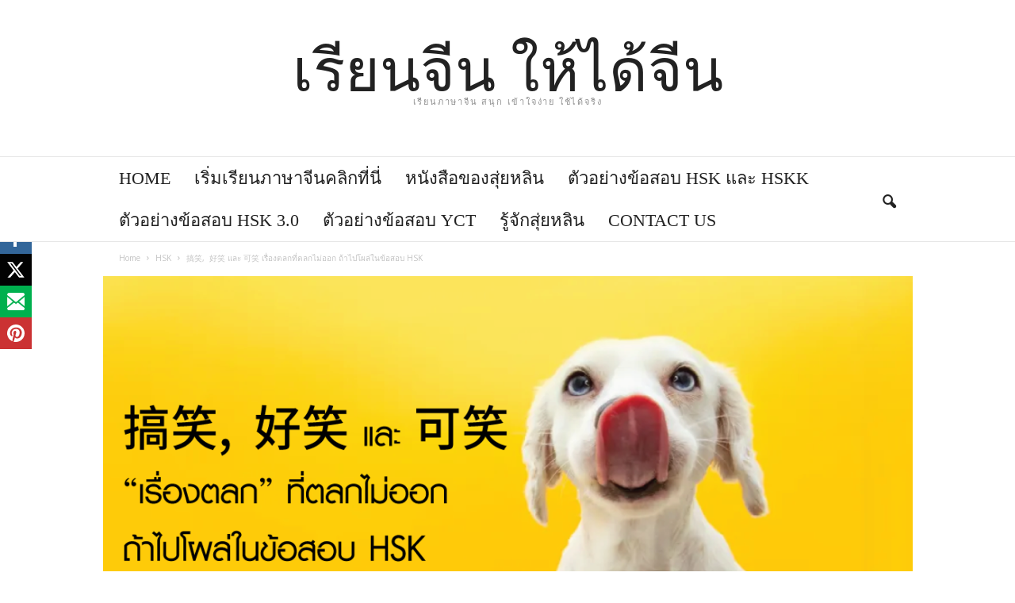

--- FILE ---
content_type: text/html; charset=utf-8
request_url: https://www.google.com/recaptcha/api2/aframe
body_size: 267
content:
<!DOCTYPE HTML><html><head><meta http-equiv="content-type" content="text/html; charset=UTF-8"></head><body><script nonce="JUNhQi6IpznK9v9EMPPWsw">/** Anti-fraud and anti-abuse applications only. See google.com/recaptcha */ try{var clients={'sodar':'https://pagead2.googlesyndication.com/pagead/sodar?'};window.addEventListener("message",function(a){try{if(a.source===window.parent){var b=JSON.parse(a.data);var c=clients[b['id']];if(c){var d=document.createElement('img');d.src=c+b['params']+'&rc='+(localStorage.getItem("rc::a")?sessionStorage.getItem("rc::b"):"");window.document.body.appendChild(d);sessionStorage.setItem("rc::e",parseInt(sessionStorage.getItem("rc::e")||0)+1);localStorage.setItem("rc::h",'1769639790220');}}}catch(b){}});window.parent.postMessage("_grecaptcha_ready", "*");}catch(b){}</script></body></html>

--- FILE ---
content_type: text/css
request_url: https://chinesexpert.net/wp-content/themes/Newsmag-child/style.css?ver=2.0c
body_size: 192
content:
/*
Theme Name:     Newsmag Child theme
Theme URI: 		http://themeforest.net/user/tagDiv/portfolio
Description:    Child theme made by tagDiv
Author:         tagDiv
Author URI: 	http://themeforest.net/user/tagDiv/portfolio
Template:       Newsmag                             
Version:        1.1
*/


/*  ----------------------------------------------------------------------------
    This file will load automatically when the child theme is active. You can use it
    for custom CSS.
*/

.notice-error, div.error {
    border-color: #dd3d36;
    display: none;
}